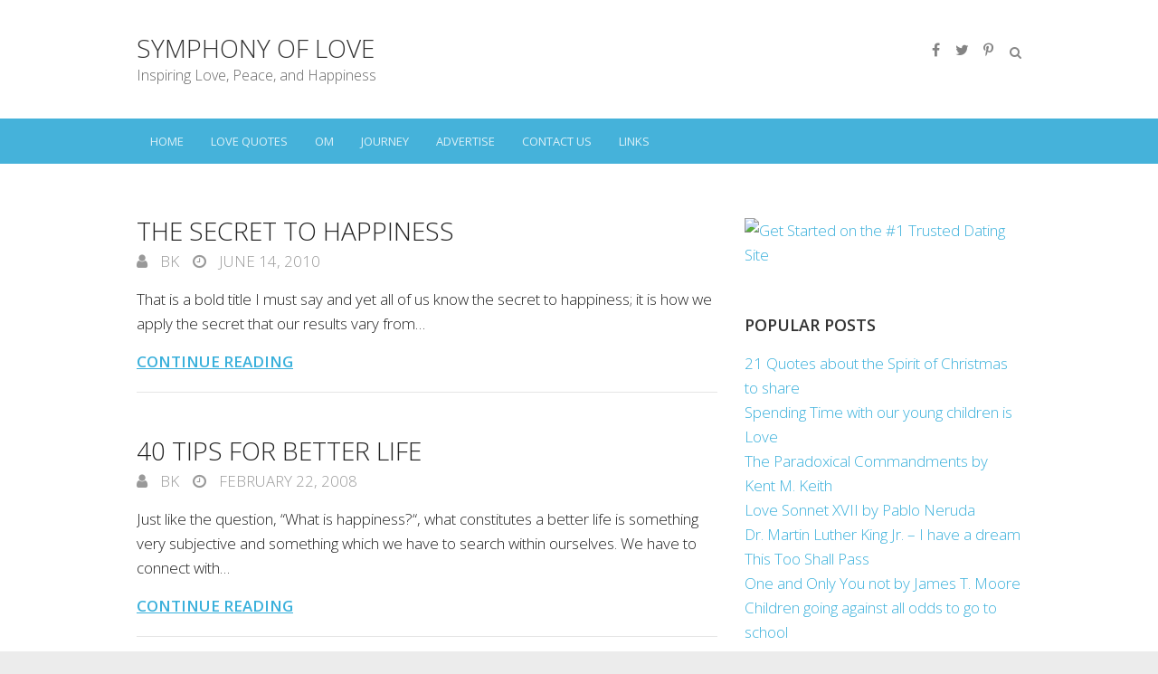

--- FILE ---
content_type: text/html; charset=UTF-8
request_url: https://www.symphonyoflove.net/blog/category/what-is-happiness
body_size: 11601
content:
<!DOCTYPE html>
<!--[if IE 7]>
<html class="ie ie7" lang="en-US">
<![endif]-->
<!--[if IE 8]>
<html class="ie ie8" lang="en-US">
<![endif]-->
<!--[if !(IE 7) | !(IE 8) ]><!-->
<html lang="en-US">
<!--<![endif]-->
<head>
	
	<meta charset="UTF-8" />
				<meta name="viewport" content="width=device-width">
			<link rel="profile" href="https://gmpg.org/xfn/11" />
	<link rel="pingback" href="" />
		<script type="text/javascript">function theChampLoadEvent(e){var t=window.onload;if(typeof window.onload!="function"){window.onload=e}else{window.onload=function(){t();e()}}}</script>
		<script type="text/javascript">var theChampDefaultLang = 'en_US', theChampCloseIconPath = 'https://www.symphonyoflove.net/blog/wp-content/plugins/super-socializer/images/close.png';</script>
		<script>var theChampSiteUrl = 'https://www.symphonyoflove.net/blog', theChampVerified = 0, theChampEmailPopup = 0, heateorSsMoreSharePopupSearchText = 'Search';</script>
			<script> var theChampSharingAjaxUrl = 'https://www.symphonyoflove.net/blog/wp-admin/admin-ajax.php', heateorSsFbMessengerAPI = 'https://www.facebook.com/dialog/send?app_id=595489497242932&display=popup&link=%encoded_post_url%&redirect_uri=%encoded_post_url%',heateorSsWhatsappShareAPI = 'web', heateorSsUrlCountFetched = [], heateorSsSharesText = 'Shares', heateorSsShareText = 'Share', theChampPluginIconPath = 'https://www.symphonyoflove.net/blog/wp-content/plugins/super-socializer/images/logo.png', theChampSaveSharesLocally = 0, theChampHorizontalSharingCountEnable = 1, theChampVerticalSharingCountEnable = 0, theChampSharingOffset = 0, theChampCounterOffset = -10, theChampMobileStickySharingEnabled = 0, heateorSsCopyLinkMessage = "Link copied.";
		var heateorSsHorSharingShortUrl = "https://www.symphonyoflove.net/blog/1790/the-secret-to-happiness.html";		</script>
			<style type="text/css">
						.the_champ_button_instagram span.the_champ_svg,a.the_champ_instagram span.the_champ_svg{background:radial-gradient(circle at 30% 107%,#fdf497 0,#fdf497 5%,#fd5949 45%,#d6249f 60%,#285aeb 90%)}
					.the_champ_horizontal_sharing .the_champ_svg,.heateor_ss_standard_follow_icons_container .the_champ_svg{
					color: #fff;
				border-width: 0px;
		border-style: solid;
		border-color: transparent;
	}
		.the_champ_horizontal_sharing .theChampTCBackground{
		color:#666;
	}
		.the_champ_horizontal_sharing span.the_champ_svg:hover,.heateor_ss_standard_follow_icons_container span.the_champ_svg:hover{
				border-color: transparent;
	}
		.the_champ_vertical_sharing span.the_champ_svg,.heateor_ss_floating_follow_icons_container span.the_champ_svg{
					color: #fff;
				border-width: 0px;
		border-style: solid;
		border-color: transparent;
	}
		.the_champ_vertical_sharing .theChampTCBackground{
		color:#666;
	}
		.the_champ_vertical_sharing span.the_champ_svg:hover,.heateor_ss_floating_follow_icons_container span.the_champ_svg:hover{
						border-color: transparent;
		}
				div.the_champ_horizontal_sharing .the_champ_square_count{display: block}
			</style>
	<meta name='robots' content='index, follow, max-image-preview:large, max-snippet:-1, max-video-preview:-1' />

	<!-- This site is optimized with the Yoast SEO plugin v22.6 - https://yoast.com/wordpress/plugins/seo/ -->
	<title>What is Happiness Archives - Symphony of Love</title>
	<link rel="canonical" href="https://www.symphonyoflove.net/blog/category/what-is-happiness" />
	<meta property="og:locale" content="en_US" />
	<meta property="og:type" content="article" />
	<meta property="og:title" content="What is Happiness Archives - Symphony of Love" />
	<meta property="og:url" content="https://www.symphonyoflove.net/blog/category/what-is-happiness" />
	<meta property="og:site_name" content="Symphony of Love" />
	<script type="application/ld+json" class="yoast-schema-graph">{"@context":"https://schema.org","@graph":[{"@type":"CollectionPage","@id":"https://www.symphonyoflove.net/blog/category/what-is-happiness","url":"https://www.symphonyoflove.net/blog/category/what-is-happiness","name":"What is Happiness Archives - Symphony of Love","isPartOf":{"@id":"https://www.symphonyoflove.net/blog/#website"},"breadcrumb":{"@id":"https://www.symphonyoflove.net/blog/category/what-is-happiness#breadcrumb"},"inLanguage":"en-US"},{"@type":"BreadcrumbList","@id":"https://www.symphonyoflove.net/blog/category/what-is-happiness#breadcrumb","itemListElement":[{"@type":"ListItem","position":1,"name":"Home","item":"https://www.symphonyoflove.net/blog/"},{"@type":"ListItem","position":2,"name":"What is Happiness"}]},{"@type":"WebSite","@id":"https://www.symphonyoflove.net/blog/#website","url":"https://www.symphonyoflove.net/blog/","name":"Symphony of Love","description":"Inspiring Love, Peace, and Happiness","publisher":{"@id":"https://www.symphonyoflove.net/blog/#/schema/person/fea17923fa88718cb646aa1bb2ccd175"},"potentialAction":[{"@type":"SearchAction","target":{"@type":"EntryPoint","urlTemplate":"https://www.symphonyoflove.net/blog/?s={search_term_string}"},"query-input":"required name=search_term_string"}],"inLanguage":"en-US"},{"@type":["Person","Organization"],"@id":"https://www.symphonyoflove.net/blog/#/schema/person/fea17923fa88718cb646aa1bb2ccd175","name":"bk","image":{"@type":"ImageObject","inLanguage":"en-US","@id":"https://www.symphonyoflove.net/blog/#/schema/person/image/","url":"https://www.symphonyoflove.net/blog/wp-content/uploads/2023/03/SOL.png","contentUrl":"https://www.symphonyoflove.net/blog/wp-content/uploads/2023/03/SOL.png","width":260,"height":260,"caption":"bk"},"logo":{"@id":"https://www.symphonyoflove.net/blog/#/schema/person/image/"},"description":"Founder of Symphony of Love and find his meaning in life in inspiring love, peace and happiness.","sameAs":["https://www.symphonyoflove.net/blog"]}]}</script>
	<!-- / Yoast SEO plugin. -->


<link rel='dns-prefetch' href='//fonts.googleapis.com' />
<script type="text/javascript">
window._wpemojiSettings = {"baseUrl":"https:\/\/s.w.org\/images\/core\/emoji\/14.0.0\/72x72\/","ext":".png","svgUrl":"https:\/\/s.w.org\/images\/core\/emoji\/14.0.0\/svg\/","svgExt":".svg","source":{"concatemoji":"https:\/\/www.symphonyoflove.net\/blog\/wp-includes\/js\/wp-emoji-release.min.js?ver=6.3.7"}};
/*! This file is auto-generated */
!function(i,n){var o,s,e;function c(e){try{var t={supportTests:e,timestamp:(new Date).valueOf()};sessionStorage.setItem(o,JSON.stringify(t))}catch(e){}}function p(e,t,n){e.clearRect(0,0,e.canvas.width,e.canvas.height),e.fillText(t,0,0);var t=new Uint32Array(e.getImageData(0,0,e.canvas.width,e.canvas.height).data),r=(e.clearRect(0,0,e.canvas.width,e.canvas.height),e.fillText(n,0,0),new Uint32Array(e.getImageData(0,0,e.canvas.width,e.canvas.height).data));return t.every(function(e,t){return e===r[t]})}function u(e,t,n){switch(t){case"flag":return n(e,"\ud83c\udff3\ufe0f\u200d\u26a7\ufe0f","\ud83c\udff3\ufe0f\u200b\u26a7\ufe0f")?!1:!n(e,"\ud83c\uddfa\ud83c\uddf3","\ud83c\uddfa\u200b\ud83c\uddf3")&&!n(e,"\ud83c\udff4\udb40\udc67\udb40\udc62\udb40\udc65\udb40\udc6e\udb40\udc67\udb40\udc7f","\ud83c\udff4\u200b\udb40\udc67\u200b\udb40\udc62\u200b\udb40\udc65\u200b\udb40\udc6e\u200b\udb40\udc67\u200b\udb40\udc7f");case"emoji":return!n(e,"\ud83e\udef1\ud83c\udffb\u200d\ud83e\udef2\ud83c\udfff","\ud83e\udef1\ud83c\udffb\u200b\ud83e\udef2\ud83c\udfff")}return!1}function f(e,t,n){var r="undefined"!=typeof WorkerGlobalScope&&self instanceof WorkerGlobalScope?new OffscreenCanvas(300,150):i.createElement("canvas"),a=r.getContext("2d",{willReadFrequently:!0}),o=(a.textBaseline="top",a.font="600 32px Arial",{});return e.forEach(function(e){o[e]=t(a,e,n)}),o}function t(e){var t=i.createElement("script");t.src=e,t.defer=!0,i.head.appendChild(t)}"undefined"!=typeof Promise&&(o="wpEmojiSettingsSupports",s=["flag","emoji"],n.supports={everything:!0,everythingExceptFlag:!0},e=new Promise(function(e){i.addEventListener("DOMContentLoaded",e,{once:!0})}),new Promise(function(t){var n=function(){try{var e=JSON.parse(sessionStorage.getItem(o));if("object"==typeof e&&"number"==typeof e.timestamp&&(new Date).valueOf()<e.timestamp+604800&&"object"==typeof e.supportTests)return e.supportTests}catch(e){}return null}();if(!n){if("undefined"!=typeof Worker&&"undefined"!=typeof OffscreenCanvas&&"undefined"!=typeof URL&&URL.createObjectURL&&"undefined"!=typeof Blob)try{var e="postMessage("+f.toString()+"("+[JSON.stringify(s),u.toString(),p.toString()].join(",")+"));",r=new Blob([e],{type:"text/javascript"}),a=new Worker(URL.createObjectURL(r),{name:"wpTestEmojiSupports"});return void(a.onmessage=function(e){c(n=e.data),a.terminate(),t(n)})}catch(e){}c(n=f(s,u,p))}t(n)}).then(function(e){for(var t in e)n.supports[t]=e[t],n.supports.everything=n.supports.everything&&n.supports[t],"flag"!==t&&(n.supports.everythingExceptFlag=n.supports.everythingExceptFlag&&n.supports[t]);n.supports.everythingExceptFlag=n.supports.everythingExceptFlag&&!n.supports.flag,n.DOMReady=!1,n.readyCallback=function(){n.DOMReady=!0}}).then(function(){return e}).then(function(){var e;n.supports.everything||(n.readyCallback(),(e=n.source||{}).concatemoji?t(e.concatemoji):e.wpemoji&&e.twemoji&&(t(e.twemoji),t(e.wpemoji)))}))}((window,document),window._wpemojiSettings);
</script>
<style type="text/css">
img.wp-smiley,
img.emoji {
	display: inline !important;
	border: none !important;
	box-shadow: none !important;
	height: 1em !important;
	width: 1em !important;
	margin: 0 0.07em !important;
	vertical-align: -0.1em !important;
	background: none !important;
	padding: 0 !important;
}
</style>
	<link rel='stylesheet' id='wp-block-library-css' href='https://www.symphonyoflove.net/blog/wp-includes/css/dist/block-library/style.min.css?ver=6.3.7' type='text/css' media='all' />
<style id='classic-theme-styles-inline-css' type='text/css'>
/*! This file is auto-generated */
.wp-block-button__link{color:#fff;background-color:#32373c;border-radius:9999px;box-shadow:none;text-decoration:none;padding:calc(.667em + 2px) calc(1.333em + 2px);font-size:1.125em}.wp-block-file__button{background:#32373c;color:#fff;text-decoration:none}
</style>
<style id='global-styles-inline-css' type='text/css'>
body{--wp--preset--color--black: #000000;--wp--preset--color--cyan-bluish-gray: #abb8c3;--wp--preset--color--white: #ffffff;--wp--preset--color--pale-pink: #f78da7;--wp--preset--color--vivid-red: #cf2e2e;--wp--preset--color--luminous-vivid-orange: #ff6900;--wp--preset--color--luminous-vivid-amber: #fcb900;--wp--preset--color--light-green-cyan: #7bdcb5;--wp--preset--color--vivid-green-cyan: #00d084;--wp--preset--color--pale-cyan-blue: #8ed1fc;--wp--preset--color--vivid-cyan-blue: #0693e3;--wp--preset--color--vivid-purple: #9b51e0;--wp--preset--gradient--vivid-cyan-blue-to-vivid-purple: linear-gradient(135deg,rgba(6,147,227,1) 0%,rgb(155,81,224) 100%);--wp--preset--gradient--light-green-cyan-to-vivid-green-cyan: linear-gradient(135deg,rgb(122,220,180) 0%,rgb(0,208,130) 100%);--wp--preset--gradient--luminous-vivid-amber-to-luminous-vivid-orange: linear-gradient(135deg,rgba(252,185,0,1) 0%,rgba(255,105,0,1) 100%);--wp--preset--gradient--luminous-vivid-orange-to-vivid-red: linear-gradient(135deg,rgba(255,105,0,1) 0%,rgb(207,46,46) 100%);--wp--preset--gradient--very-light-gray-to-cyan-bluish-gray: linear-gradient(135deg,rgb(238,238,238) 0%,rgb(169,184,195) 100%);--wp--preset--gradient--cool-to-warm-spectrum: linear-gradient(135deg,rgb(74,234,220) 0%,rgb(151,120,209) 20%,rgb(207,42,186) 40%,rgb(238,44,130) 60%,rgb(251,105,98) 80%,rgb(254,248,76) 100%);--wp--preset--gradient--blush-light-purple: linear-gradient(135deg,rgb(255,206,236) 0%,rgb(152,150,240) 100%);--wp--preset--gradient--blush-bordeaux: linear-gradient(135deg,rgb(254,205,165) 0%,rgb(254,45,45) 50%,rgb(107,0,62) 100%);--wp--preset--gradient--luminous-dusk: linear-gradient(135deg,rgb(255,203,112) 0%,rgb(199,81,192) 50%,rgb(65,88,208) 100%);--wp--preset--gradient--pale-ocean: linear-gradient(135deg,rgb(255,245,203) 0%,rgb(182,227,212) 50%,rgb(51,167,181) 100%);--wp--preset--gradient--electric-grass: linear-gradient(135deg,rgb(202,248,128) 0%,rgb(113,206,126) 100%);--wp--preset--gradient--midnight: linear-gradient(135deg,rgb(2,3,129) 0%,rgb(40,116,252) 100%);--wp--preset--font-size--small: 13px;--wp--preset--font-size--medium: 20px;--wp--preset--font-size--large: 36px;--wp--preset--font-size--x-large: 42px;--wp--preset--spacing--20: 0.44rem;--wp--preset--spacing--30: 0.67rem;--wp--preset--spacing--40: 1rem;--wp--preset--spacing--50: 1.5rem;--wp--preset--spacing--60: 2.25rem;--wp--preset--spacing--70: 3.38rem;--wp--preset--spacing--80: 5.06rem;--wp--preset--shadow--natural: 6px 6px 9px rgba(0, 0, 0, 0.2);--wp--preset--shadow--deep: 12px 12px 50px rgba(0, 0, 0, 0.4);--wp--preset--shadow--sharp: 6px 6px 0px rgba(0, 0, 0, 0.2);--wp--preset--shadow--outlined: 6px 6px 0px -3px rgba(255, 255, 255, 1), 6px 6px rgba(0, 0, 0, 1);--wp--preset--shadow--crisp: 6px 6px 0px rgba(0, 0, 0, 1);}:where(.is-layout-flex){gap: 0.5em;}:where(.is-layout-grid){gap: 0.5em;}body .is-layout-flow > .alignleft{float: left;margin-inline-start: 0;margin-inline-end: 2em;}body .is-layout-flow > .alignright{float: right;margin-inline-start: 2em;margin-inline-end: 0;}body .is-layout-flow > .aligncenter{margin-left: auto !important;margin-right: auto !important;}body .is-layout-constrained > .alignleft{float: left;margin-inline-start: 0;margin-inline-end: 2em;}body .is-layout-constrained > .alignright{float: right;margin-inline-start: 2em;margin-inline-end: 0;}body .is-layout-constrained > .aligncenter{margin-left: auto !important;margin-right: auto !important;}body .is-layout-constrained > :where(:not(.alignleft):not(.alignright):not(.alignfull)){max-width: var(--wp--style--global--content-size);margin-left: auto !important;margin-right: auto !important;}body .is-layout-constrained > .alignwide{max-width: var(--wp--style--global--wide-size);}body .is-layout-flex{display: flex;}body .is-layout-flex{flex-wrap: wrap;align-items: center;}body .is-layout-flex > *{margin: 0;}body .is-layout-grid{display: grid;}body .is-layout-grid > *{margin: 0;}:where(.wp-block-columns.is-layout-flex){gap: 2em;}:where(.wp-block-columns.is-layout-grid){gap: 2em;}:where(.wp-block-post-template.is-layout-flex){gap: 1.25em;}:where(.wp-block-post-template.is-layout-grid){gap: 1.25em;}.has-black-color{color: var(--wp--preset--color--black) !important;}.has-cyan-bluish-gray-color{color: var(--wp--preset--color--cyan-bluish-gray) !important;}.has-white-color{color: var(--wp--preset--color--white) !important;}.has-pale-pink-color{color: var(--wp--preset--color--pale-pink) !important;}.has-vivid-red-color{color: var(--wp--preset--color--vivid-red) !important;}.has-luminous-vivid-orange-color{color: var(--wp--preset--color--luminous-vivid-orange) !important;}.has-luminous-vivid-amber-color{color: var(--wp--preset--color--luminous-vivid-amber) !important;}.has-light-green-cyan-color{color: var(--wp--preset--color--light-green-cyan) !important;}.has-vivid-green-cyan-color{color: var(--wp--preset--color--vivid-green-cyan) !important;}.has-pale-cyan-blue-color{color: var(--wp--preset--color--pale-cyan-blue) !important;}.has-vivid-cyan-blue-color{color: var(--wp--preset--color--vivid-cyan-blue) !important;}.has-vivid-purple-color{color: var(--wp--preset--color--vivid-purple) !important;}.has-black-background-color{background-color: var(--wp--preset--color--black) !important;}.has-cyan-bluish-gray-background-color{background-color: var(--wp--preset--color--cyan-bluish-gray) !important;}.has-white-background-color{background-color: var(--wp--preset--color--white) !important;}.has-pale-pink-background-color{background-color: var(--wp--preset--color--pale-pink) !important;}.has-vivid-red-background-color{background-color: var(--wp--preset--color--vivid-red) !important;}.has-luminous-vivid-orange-background-color{background-color: var(--wp--preset--color--luminous-vivid-orange) !important;}.has-luminous-vivid-amber-background-color{background-color: var(--wp--preset--color--luminous-vivid-amber) !important;}.has-light-green-cyan-background-color{background-color: var(--wp--preset--color--light-green-cyan) !important;}.has-vivid-green-cyan-background-color{background-color: var(--wp--preset--color--vivid-green-cyan) !important;}.has-pale-cyan-blue-background-color{background-color: var(--wp--preset--color--pale-cyan-blue) !important;}.has-vivid-cyan-blue-background-color{background-color: var(--wp--preset--color--vivid-cyan-blue) !important;}.has-vivid-purple-background-color{background-color: var(--wp--preset--color--vivid-purple) !important;}.has-black-border-color{border-color: var(--wp--preset--color--black) !important;}.has-cyan-bluish-gray-border-color{border-color: var(--wp--preset--color--cyan-bluish-gray) !important;}.has-white-border-color{border-color: var(--wp--preset--color--white) !important;}.has-pale-pink-border-color{border-color: var(--wp--preset--color--pale-pink) !important;}.has-vivid-red-border-color{border-color: var(--wp--preset--color--vivid-red) !important;}.has-luminous-vivid-orange-border-color{border-color: var(--wp--preset--color--luminous-vivid-orange) !important;}.has-luminous-vivid-amber-border-color{border-color: var(--wp--preset--color--luminous-vivid-amber) !important;}.has-light-green-cyan-border-color{border-color: var(--wp--preset--color--light-green-cyan) !important;}.has-vivid-green-cyan-border-color{border-color: var(--wp--preset--color--vivid-green-cyan) !important;}.has-pale-cyan-blue-border-color{border-color: var(--wp--preset--color--pale-cyan-blue) !important;}.has-vivid-cyan-blue-border-color{border-color: var(--wp--preset--color--vivid-cyan-blue) !important;}.has-vivid-purple-border-color{border-color: var(--wp--preset--color--vivid-purple) !important;}.has-vivid-cyan-blue-to-vivid-purple-gradient-background{background: var(--wp--preset--gradient--vivid-cyan-blue-to-vivid-purple) !important;}.has-light-green-cyan-to-vivid-green-cyan-gradient-background{background: var(--wp--preset--gradient--light-green-cyan-to-vivid-green-cyan) !important;}.has-luminous-vivid-amber-to-luminous-vivid-orange-gradient-background{background: var(--wp--preset--gradient--luminous-vivid-amber-to-luminous-vivid-orange) !important;}.has-luminous-vivid-orange-to-vivid-red-gradient-background{background: var(--wp--preset--gradient--luminous-vivid-orange-to-vivid-red) !important;}.has-very-light-gray-to-cyan-bluish-gray-gradient-background{background: var(--wp--preset--gradient--very-light-gray-to-cyan-bluish-gray) !important;}.has-cool-to-warm-spectrum-gradient-background{background: var(--wp--preset--gradient--cool-to-warm-spectrum) !important;}.has-blush-light-purple-gradient-background{background: var(--wp--preset--gradient--blush-light-purple) !important;}.has-blush-bordeaux-gradient-background{background: var(--wp--preset--gradient--blush-bordeaux) !important;}.has-luminous-dusk-gradient-background{background: var(--wp--preset--gradient--luminous-dusk) !important;}.has-pale-ocean-gradient-background{background: var(--wp--preset--gradient--pale-ocean) !important;}.has-electric-grass-gradient-background{background: var(--wp--preset--gradient--electric-grass) !important;}.has-midnight-gradient-background{background: var(--wp--preset--gradient--midnight) !important;}.has-small-font-size{font-size: var(--wp--preset--font-size--small) !important;}.has-medium-font-size{font-size: var(--wp--preset--font-size--medium) !important;}.has-large-font-size{font-size: var(--wp--preset--font-size--large) !important;}.has-x-large-font-size{font-size: var(--wp--preset--font-size--x-large) !important;}
.wp-block-navigation a:where(:not(.wp-element-button)){color: inherit;}
:where(.wp-block-post-template.is-layout-flex){gap: 1.25em;}:where(.wp-block-post-template.is-layout-grid){gap: 1.25em;}
:where(.wp-block-columns.is-layout-flex){gap: 2em;}:where(.wp-block-columns.is-layout-grid){gap: 2em;}
.wp-block-pullquote{font-size: 1.5em;line-height: 1.6;}
</style>
<link rel='stylesheet' id='wordpress-popular-posts-css-css' href='https://www.symphonyoflove.net/blog/wp-content/plugins/wordpress-popular-posts/assets/css/wpp.css?ver=6.1.3' type='text/css' media='all' />
<link rel='stylesheet' id='ultimate_style-css' href='https://www.symphonyoflove.net/blog/wp-content/themes/ultimate/style.css?ver=6.3.7' type='text/css' media='all' />
<link rel='stylesheet' id='ultimate-font-awesome-css' href='https://www.symphonyoflove.net/blog/wp-content/themes/ultimate/font-awesome/css/font-awesome.css?ver=6.3.7' type='text/css' media='all' />
<link rel='stylesheet' id='ultimate-responsive-css' href='https://www.symphonyoflove.net/blog/wp-content/themes/ultimate/css/responsive.css?ver=6.3.7' type='text/css' media='all' />
<link rel='stylesheet' id='google_fonts-css' href='//fonts.googleapis.com/css?family=Open+Sans%3A400%2C300%2C300italic%2C400italic%2C600%2C600italic&#038;ver=6.3.7' type='text/css' media='all' />
<link rel='stylesheet' id='the_champ_frontend_css-css' href='https://www.symphonyoflove.net/blog/wp-content/plugins/super-socializer/css/front.css?ver=7.14.5' type='text/css' media='all' />
<style id='the_champ_frontend_css-inline-css' type='text/css'>
.the_champ_horizontal_sharing .the_champ_square_count{
			display:block;
			text-indent:0!important;
			visibility:hidden;
			background-color:#58B8F8!important;
			width:auto;
			height:auto;
			text-align:center;
			min-width:8px!important;
			padding:1px 4px!important;
			color:#fff!important;
			font-family:&#039;Open Sans&#039;,arial,sans-serif!important;
			font-size:10px!important;
			font-weight:600!important;
			-webkit-border-radius:15px!important;
			border-radius:15px!important;
			-webkit-box-shadow:0 2px 2px rgba(0,0,0,.4);
			box-shadow:0 2px 2px rgba(0,0,0,.4);
			text-shadow:0 -1px 0 rgba(0,0,0,.2);
			line-height:14px!important;
			border:2px solid #fff!important;
			z-index:1;
			margin:2px auto!important;
			box-sizing:content-box!important
		}
</style>
<script id="wpp-json" type="application/json">
{"sampling_active":0,"sampling_rate":100,"ajax_url":"https:\/\/www.symphonyoflove.net\/blog\/wp-json\/wordpress-popular-posts\/v1\/popular-posts","api_url":"https:\/\/www.symphonyoflove.net\/blog\/wp-json\/wordpress-popular-posts","ID":0,"token":"500efaae53","lang":0,"debug":0}
</script>
<script type='text/javascript' src='https://www.symphonyoflove.net/blog/wp-content/plugins/wordpress-popular-posts/assets/js/wpp.min.js?ver=6.1.3' id='wpp-js-js'></script>
<!--[if lt IE 9]>
<script type='text/javascript' src='https://www.symphonyoflove.net/blog/wp-content/themes/ultimate/js/html5.min.js?ver=3.7.3' id='html5-js'></script>
<![endif]-->
<script type='text/javascript' src='https://www.symphonyoflove.net/blog/wp-includes/js/jquery/jquery.min.js?ver=3.7.0' id='jquery-core-js'></script>
<script type='text/javascript' src='https://www.symphonyoflove.net/blog/wp-includes/js/jquery/jquery-migrate.min.js?ver=3.4.1' id='jquery-migrate-js'></script>
<script type='text/javascript' src='https://www.symphonyoflove.net/blog/wp-content/themes/ultimate/js/backtotop.js?ver=6.3.7' id='backtotop-js'></script>
<script type='text/javascript' src='https://www.symphonyoflove.net/blog/wp-content/themes/ultimate/js/scripts.js?ver=6.3.7' id='scripts-js'></script>
<link rel="https://api.w.org/" href="https://www.symphonyoflove.net/blog/wp-json/" /><link rel="alternate" type="application/json" href="https://www.symphonyoflove.net/blog/wp-json/wp/v2/categories/632" /><meta name="generator" content="WordPress 6.3.7" />
<link rel="apple-touch-icon" sizes="180x180" href="/blog/wp-content/uploads/fbrfg/apple-touch-icon.png?v=3eaLd5E2aR">
<link rel="icon" type="image/png" sizes="32x32" href="/blog/wp-content/uploads/fbrfg/favicon-32x32.png?v=3eaLd5E2aR">
<link rel="icon" type="image/png" sizes="16x16" href="/blog/wp-content/uploads/fbrfg/favicon-16x16.png?v=3eaLd5E2aR">
<link rel="manifest" href="/blog/wp-content/uploads/fbrfg/manifest.json?v=3eaLd5E2aR">
<link rel="mask-icon" href="/blog/wp-content/uploads/fbrfg/safari-pinned-tab.svg?v=3eaLd5E2aR" color="#5bbad5">
<link rel="shortcut icon" href="/blog/wp-content/uploads/fbrfg/favicon.ico?v=3eaLd5E2aR">
<meta name="msapplication-TileColor" content="#2d89ef">
<meta name="msapplication-TileImage" content="/blog/wp-content/uploads/fbrfg/mstile-144x144.png?v=3eaLd5E2aR">
<meta name="msapplication-config" content="/blog/wp-content/uploads/fbrfg/browserconfig.xml?v=3eaLd5E2aR">
<meta name="theme-color" content="#ffffff">            <style id="wpp-loading-animation-styles">@-webkit-keyframes bgslide{from{background-position-x:0}to{background-position-x:-200%}}@keyframes bgslide{from{background-position-x:0}to{background-position-x:-200%}}.wpp-widget-placeholder,.wpp-widget-block-placeholder{margin:0 auto;width:60px;height:3px;background:#dd3737;background:linear-gradient(90deg,#dd3737 0%,#571313 10%,#dd3737 100%);background-size:200% auto;border-radius:3px;-webkit-animation:bgslide 1s infinite linear;animation:bgslide 1s infinite linear}</style>
            <!-- Symphony of Love Custom CSS Styles -->
<style type="text/css" media="screen">
.entry-title {
	font-size: 28px;
	text-transform: uppercase;
	line-height: 29px;
}
.entry-title,
.entry-title a {
	color: #222;
}
@media (max-width: 767px) {
body, input, textarea {
font-size: 17px;
line-height: 1.6;
}
}

.entry-meta .cat-links, .entry-meta .cat-links a, .tag-links, .tag-links a {
  display: none;
}

.page-title-wrap {
  display: none;
}

.post-featured-image {
  text-align: center;
}

@media only screen and (max-width: 767px) {
	.social-profiles {
		margin-top: 12px;
	}
	.social-profiles, .search-toggle {
		display: block;
	}
	.social-profiles, .social-profiles ul {
		float: left;
	}
	.search-toggle {
		float: left;
		margin: 20px 5px 0;
		position: relative;
	}
	#search-box {
		right: 25px;
		top: 60px;
	}
}



.entry-meta .byline,
.entry-meta .cat-links
{ display: none; }
.entry-meta .posted-on
{ display: none; }



body, input, textarea {
font-size: 17px;
line-height: 1.6;
}

</style>
<link rel="icon" href="https://www.symphonyoflove.net/blog/wp-content/uploads/2023/03/SOL-150x150.png" sizes="32x32" />
<link rel="icon" href="https://www.symphonyoflove.net/blog/wp-content/uploads/2023/03/SOL.png" sizes="192x192" />
<link rel="apple-touch-icon" href="https://www.symphonyoflove.net/blog/wp-content/uploads/2023/03/SOL.png" />
<meta name="msapplication-TileImage" content="https://www.symphonyoflove.net/blog/wp-content/uploads/2023/03/SOL.png" />
<meta name="google-site-verification" content="_-j8w0YIaDspBFa7YucfVQzKSUWHdw9GZl_S0hHGR94" />


<script async src="https://pagead2.googlesyndication.com/pagead/js/adsbygoogle.js?client=ca-pub-3305918100598893"
     crossorigin="anonymous"></script>


</head>
<body data-rsssl=1 class="archive category category-what-is-happiness category-632 ">
<div class="wrapper">
<header id="branding" >
				<div class="hgroup-wrap">
		<div class="container clearfix">
			<section class="hgroup-right">
	<div class="social-profiles clearfix"><ul><li class="facebook"><a href="https://www.facebook.com/pages/Symphony-of-Love/188411217852566" title="Symphony of Love on Facebook" target="_blank" rel="noopener noreferrer"></a></li><li class="twitter"><a href="https://twitter.com/symphonyoflove" title="Symphony of Love on Twitter" target="_blank" rel="noopener noreferrer"></a></li><li class="pinterest"><a href="https://www.pinterest.com/1symphonyoflove/" title="Symphony of Love on Pinterest" target="_blank" rel="noopener noreferrer"></a></li></ul></div><!-- .social-profiles -->		<div class="search-toggle"></div><!-- .search-toggle -->
		<div id="search-box" class="hide">
				<form action="https://www.symphonyoflove.net/blog/" method="get" class="search-form clearfix">
		<label class="assistive-text">
			Search		</label>
		<input type="search" placeholder="Search" class="s field" name="s">
		<input type="submit" value="Search" class="search-submit">
	</form><!-- .search-form -->
				<span class="arrow"></span>
		</div><!-- #search-box -->
			<button class="menu-toggle">Responsive Menu</button>
			</section><!-- .hgroup-right -->
				<section id="site-logo" class="clearfix">
							<h2 id="site-title"> 
					<a href="https://www.symphonyoflove.net/blog/" title="Symphony of Love" rel="home">
					Symphony of Love					</a> 
				</h2><!-- #site-title -->
								<h2 id="site-description">
					Inspiring Love, Peace, and Happiness				</h2>
						</section> <!-- #site-logo -->
					</div><!-- .container -->
	</div><!-- .hgroup-wrap -->
			<div class="header-main"
		 >
		<nav id="access" class="clearfix">
				<div class="container clearfix"><ul class="nav-menu"><li id="menu-item-4137" class="menu-item menu-item-type-custom menu-item-object-custom menu-item-home menu-item-has-children menu-item-4137"><a href="https://www.symphonyoflove.net/blog/">Home</a>
<ul class="sub-menu">
	<li id="menu-item-4144" class="menu-item menu-item-type-post_type menu-item-object-page menu-item-home menu-item-4144"><a href="https://www.symphonyoflove.net/blog/">About</a></li>
</ul>
</li>
<li id="menu-item-4145" class="menu-item menu-item-type-custom menu-item-object-custom menu-item-4145"><a href="https://lovequotes.symphonyoflove.net/">Love Quotes</a></li>
<li id="menu-item-4146" class="menu-item menu-item-type-custom menu-item-object-custom menu-item-4146"><a href="https://om.symphonyoflove.net/">OM</a></li>
<li id="menu-item-4147" class="menu-item menu-item-type-custom menu-item-object-custom menu-item-4147"><a href="https://journey.symphonyoflove.net/">JOURNEY</a></li>
<li id="menu-item-4138" class="menu-item menu-item-type-post_type menu-item-object-page menu-item-4138"><a href="https://www.symphonyoflove.net/blog/advertise">Advertise</a></li>
<li id="menu-item-5726" class="menu-item menu-item-type-custom menu-item-object-custom menu-item-5726"><a href="https://www.symphonyoflove.net/blog/contactus">Contact Us</a></li>
<li id="menu-item-4141" class="menu-item menu-item-type-post_type menu-item-object-page menu-item-4141"><a href="https://www.symphonyoflove.net/blog/links">Links</a></li>
</ul></div> </nav><!-- #access -->							<div class="page-title-wrap">
						<div class="container clearfix">
													<h1 class="page-title">What is Happiness</h1><!-- .page-title -->
												</div>
					</div>
			</div><!-- .header-main -->
</header>
<div id="main">
<div class="container clearfix"><div id="primary">
  <div id="content"><section id="post-1790" class="clearfix post-1790 post type-post status-publish format-standard hentry category-attitude category-choices-in-life category-happiness category-how-to-be-happy category-inspiring category-positive-words category-quotation category-reflection category-what-is-happiness">
    <article>
    <header class="entry-header">
              <div class="entry-meta"> <span class="cat-links"><a href="https://www.symphonyoflove.net/blog/category/attitude" rel="category tag">Attitude</a>, <a href="https://www.symphonyoflove.net/blog/category/choices-in-life" rel="category tag">Choices in Life</a>, <a href="https://www.symphonyoflove.net/blog/category/happiness" rel="category tag">Happiness</a>, <a href="https://www.symphonyoflove.net/blog/category/how-to-be-happy" rel="category tag">How to be happy</a>, <a href="https://www.symphonyoflove.net/blog/category/inspiring" rel="category tag">Inspiring</a>, <a href="https://www.symphonyoflove.net/blog/category/positive-words" rel="category tag">Positive Words</a>, <a href="https://www.symphonyoflove.net/blog/category/quotation" rel="category tag">Quotation</a>, <a href="https://www.symphonyoflove.net/blog/category/reflection" rel="category tag">Reflection</a>, <a href="https://www.symphonyoflove.net/blog/category/what-is-happiness" rel="category tag">What is Happiness</a></span><!-- .cat-links --> 
        </div> <!-- .entry-meta -->
            <h2 class="entry-title">
        <a href="https://www.symphonyoflove.net/blog/1790/the-secret-to-happiness.html" title="The Secret to Happiness">
        The Secret to Happiness        </a>
      </h2><!-- .entry-title -->
            <div class="entry-meta clearfix">
        <div class="by-author vcard author"><span class="fn">
          <a href="https://www.symphonyoflove.net/blog/author/bk" title="bk">
          bk</a></span>
        </div>
        <div class="date updated"><a href="https://www.symphonyoflove.net/blog/1790/the-secret-to-happiness.html" title="11:30 pm">
          June 14, 2010</a>
        </div>
              </div><!-- .entry-meta -->
    </header><!-- .entry-header -->
        <div class="entry-content clearfix">
      <p>That is a bold title I must say and yet all of us know the secret to happiness; it is how we apply the secret that our results vary from&hellip; </p>
<p><a class="readmore" href="https://www.symphonyoflove.net/blog/1790/the-secret-to-happiness.html" title="The Secret to Happiness">Continue reading</a></p>    </div><!-- .entry-content -->
          <footer class="entry-meta clearfix">        
            </footer><!-- .entry-meta --> 
      </article>
</section><!-- .post -->
<section id="post-121" class="clearfix post-121 post type-post status-publish format-standard hentry category-attitude category-happiness category-inspiration category-life category-tips-for-a-better-life category-what-is-happiness">
    <article>
    <header class="entry-header">
              <div class="entry-meta"> <span class="cat-links"><a href="https://www.symphonyoflove.net/blog/category/attitude" rel="category tag">Attitude</a>, <a href="https://www.symphonyoflove.net/blog/category/happiness" rel="category tag">Happiness</a>, <a href="https://www.symphonyoflove.net/blog/category/inspiration" rel="category tag">Inspiration</a>, <a href="https://www.symphonyoflove.net/blog/category/life" rel="category tag">Life</a>, <a href="https://www.symphonyoflove.net/blog/category/tips-for-a-better-life" rel="category tag">Tips for a Better Life</a>, <a href="https://www.symphonyoflove.net/blog/category/what-is-happiness" rel="category tag">What is Happiness</a></span><!-- .cat-links --> 
        </div> <!-- .entry-meta -->
            <h2 class="entry-title">
        <a href="https://www.symphonyoflove.net/blog/121/40-tips-for-better-life.html" title="40 Tips for Better Life">
        40 Tips for Better Life        </a>
      </h2><!-- .entry-title -->
            <div class="entry-meta clearfix">
        <div class="by-author vcard author"><span class="fn">
          <a href="https://www.symphonyoflove.net/blog/author/bk" title="bk">
          bk</a></span>
        </div>
        <div class="date updated"><a href="https://www.symphonyoflove.net/blog/121/40-tips-for-better-life.html" title="8:22 am">
          February 22, 2008</a>
        </div>
              </div><!-- .entry-meta -->
    </header><!-- .entry-header -->
        <div class="entry-content clearfix">
      <p>Just like the question, &#8220;What is happiness?&#8220;, what constitutes a better life is something very subjective and something which we have to search within ourselves. We have to connect with&hellip; </p>
<p><a class="readmore" href="https://www.symphonyoflove.net/blog/121/40-tips-for-better-life.html" title="40 Tips for Better Life">Continue reading</a></p>    </div><!-- .entry-content -->
          <footer class="entry-meta clearfix">        
            </footer><!-- .entry-meta --> 
      </article>
</section><!-- .post -->
</div><!-- #content --></div><!-- #primary -->
<div id="secondary">
  <aside id="custom_html-4" class="widget_text widget widget_custom_html"><div class="textwidget custom-html-widget"><a href="https://www.jdoqocy.com/pm118lnwtnvADCDDFIBACEDGJGGI?sid=blog" target="_blank" rel="noopener"><img src="https://www.awltovhc.com/n498ltxlrpADCDDFIBACEDGJGGI" alt="Get Started on the #1 Trusted Dating Site" width="300" height="250" border="0"/></a>

<!--
<a href="https://skyscanner.pxf.io/c/2917548/1099828/13416?associateid=AFF_TRA_19354_00001" target="_top" id="1099828" rel="noopener"><img src="//a.impactradius-go.com/display-ad/13416-1099828" border="0" alt="skyscanner" width="300" height="250"/></a><img height="0" width="0" src="https://imp.pxf.io/i/2917548/1099828/13416" style="position:absolute;visibility:hidden;" border="0" alt="skyscanner" />
--></div></aside><aside id="text-7" class="widget widget_text"><h2 class="widget-title">Popular Posts</h2>			<div class="textwidget">



<a href="https://www.symphonyoflove.net/blog/3459/21-quotes-about-the-spirit-of-christmas-to-share.html" class="wpp-post-title" target="_self" rel="noopener">21 Quotes about the Spirit of Christmas to share</a><br />
<a href="https://www.symphonyoflove.net/blog/27/spending-time-with-our-young-children-is-love.html" class="wpp-post-title" target="_self" rel="noopener">Spending Time with our young children is Love</a><br />
<a href="https://www.symphonyoflove.net/blog/2596/the-paradoxical-commandments-by-kent-m-keith.html" class="wpp-post-title" target="_self" rel="noopener">The Paradoxical Commandments by Kent M. Keith</a><br />
<a href="https://www.symphonyoflove.net/blog/8/love-sonnet-xvii-by-pablo-neruda.html" class="wpp-post-title" target="_self" rel="noopener">Love Sonnet XVII by Pablo Neruda</a><br />
<a href="https://www.symphonyoflove.net/blog/3077/dr-martin-luther-king-jr-i-have-a-dream.html" class="wpp-post-title" target="_self" rel="noopener">Dr. Martin Luther King Jr. &#8211; I have a dream</a><br />
<a href="https://www.symphonyoflove.net/blog/2365/this-too-shall-pass.html" class="wpp-post-title" target="_self" rel="noopener">This Too Shall Pass</a><br />
<a href="https://www.symphonyoflove.net/blog/139/one-and-only-you.html" class="wpp-post-title" target="_self" rel="noopener">One and Only You not by James T. Moore</a><br />
<a href="https://www.symphonyoflove.net/blog/3507/children-going-against-all-odds-to-go-to-school.html" class="wpp-post-title" target="_self" rel="noopener">Children going against all odds to go to school</a><br />
<a href="https://www.symphonyoflove.net/blog/2559/you-can-be-whatever-you-want-to-be.html" class="wpp-post-title" target="_self" rel="noopener">You Can Be Whatever You Want To Be</a><br />
<a href="https://www.symphonyoflove.net/blog/3663/two-gifts-to-our-children-roots-and-wings.html" class="wpp-post-title" target="_self" rel="noopener">Two gifts to our children: Roots and Wings</a><br />

</ul>

</div>
		</aside><aside id="custom_html-3" class="widget_text widget widget_custom_html"><div class="textwidget custom-html-widget"><script async src="//pagead2.googlesyndication.com/pagead/js/adsbygoogle.js"></script>
<!-- Blog sidebar Free -->
<ins class="adsbygoogle"
     style="display:block"
     data-ad-client="ca-pub-3305918100598893"
     data-ad-slot="4087305175"
     data-ad-format="auto"></ins>
<script>
(adsbygoogle = window.adsbygoogle || []).push({});
</script></div></aside><aside id="text-4" class="widget widget_text"><h2 class="widget-title">Travel</h2>			<div class="textwidget"><a href="//journey.symphonyoflove.net/" target="_blank" rel="noopener"><img src="//lovequotes.symphonyoflove.net/wp-content/uploads/travel-at-JOURNEY.jpg" alt="Travel at JOURNEY" width="160" height="160" title="Travel at JOURNEY" /></a></div>
		</aside><aside id="custom_html-5" class="widget_text widget widget_custom_html"><div class="textwidget custom-html-widget"><a href="https://shop.ledger.com/pages/ledger-nano-s-plus?r=21a692a96d5d" rel="nofollow noopener" target="_blank"><img width=300 height=250 src="https://affiliate.ledger.com/image/300/250/Default" alt="Ledge Nano S Plus"></a></div></aside><aside id="text-6" class="widget widget_text"><h2 class="widget-title">Other Blogs &#038; Sites</h2>			<div class="textwidget"><p><a href="https://lovequotes.symphonyoflove.net/">Love Quotes and Sayings</a><br />
<a href="https://om.symphonyoflove.net/">OM</a>: Rekindling the Light Within<br />
<a href="http://inspirationalnetwork.blogspot.com" target="_blank" rel="noopener">Find Inspiration @ The Inspirational Blog</a><br />
<a href="http://wisdomnet.blogspot.com" target="_blank" rel="noopener">The Wisdom Blog</a></p>
</div>
		</aside><aside id="archives-3" class="widget widget_archive"><h2 class="widget-title">Archives</h2>		<label class="screen-reader-text" for="archives-dropdown-3">Archives</label>
		<select id="archives-dropdown-3" name="archive-dropdown">
			
			<option value="">Select Month</option>
				<option value='https://www.symphonyoflove.net/blog/date/2024/05'> May 2024 </option>
	<option value='https://www.symphonyoflove.net/blog/date/2023/09'> September 2023 </option>
	<option value='https://www.symphonyoflove.net/blog/date/2023/07'> July 2023 </option>
	<option value='https://www.symphonyoflove.net/blog/date/2023/06'> June 2023 </option>
	<option value='https://www.symphonyoflove.net/blog/date/2023/04'> April 2023 </option>
	<option value='https://www.symphonyoflove.net/blog/date/2022/12'> December 2022 </option>
	<option value='https://www.symphonyoflove.net/blog/date/2022/11'> November 2022 </option>
	<option value='https://www.symphonyoflove.net/blog/date/2022/10'> October 2022 </option>
	<option value='https://www.symphonyoflove.net/blog/date/2022/07'> July 2022 </option>
	<option value='https://www.symphonyoflove.net/blog/date/2022/05'> May 2022 </option>
	<option value='https://www.symphonyoflove.net/blog/date/2021/10'> October 2021 </option>
	<option value='https://www.symphonyoflove.net/blog/date/2021/06'> June 2021 </option>
	<option value='https://www.symphonyoflove.net/blog/date/2021/04'> April 2021 </option>
	<option value='https://www.symphonyoflove.net/blog/date/2021/02'> February 2021 </option>
	<option value='https://www.symphonyoflove.net/blog/date/2020/05'> May 2020 </option>
	<option value='https://www.symphonyoflove.net/blog/date/2020/04'> April 2020 </option>
	<option value='https://www.symphonyoflove.net/blog/date/2020/03'> March 2020 </option>
	<option value='https://www.symphonyoflove.net/blog/date/2018/04'> April 2018 </option>
	<option value='https://www.symphonyoflove.net/blog/date/2018/01'> January 2018 </option>
	<option value='https://www.symphonyoflove.net/blog/date/2017/05'> May 2017 </option>
	<option value='https://www.symphonyoflove.net/blog/date/2017/04'> April 2017 </option>
	<option value='https://www.symphonyoflove.net/blog/date/2016/09'> September 2016 </option>
	<option value='https://www.symphonyoflove.net/blog/date/2016/08'> August 2016 </option>
	<option value='https://www.symphonyoflove.net/blog/date/2016/07'> July 2016 </option>
	<option value='https://www.symphonyoflove.net/blog/date/2016/06'> June 2016 </option>
	<option value='https://www.symphonyoflove.net/blog/date/2016/02'> February 2016 </option>
	<option value='https://www.symphonyoflove.net/blog/date/2016/01'> January 2016 </option>
	<option value='https://www.symphonyoflove.net/blog/date/2015/12'> December 2015 </option>
	<option value='https://www.symphonyoflove.net/blog/date/2015/10'> October 2015 </option>
	<option value='https://www.symphonyoflove.net/blog/date/2015/09'> September 2015 </option>
	<option value='https://www.symphonyoflove.net/blog/date/2015/08'> August 2015 </option>
	<option value='https://www.symphonyoflove.net/blog/date/2015/05'> May 2015 </option>
	<option value='https://www.symphonyoflove.net/blog/date/2015/04'> April 2015 </option>
	<option value='https://www.symphonyoflove.net/blog/date/2014/12'> December 2014 </option>
	<option value='https://www.symphonyoflove.net/blog/date/2014/11'> November 2014 </option>
	<option value='https://www.symphonyoflove.net/blog/date/2014/10'> October 2014 </option>
	<option value='https://www.symphonyoflove.net/blog/date/2014/09'> September 2014 </option>
	<option value='https://www.symphonyoflove.net/blog/date/2014/07'> July 2014 </option>
	<option value='https://www.symphonyoflove.net/blog/date/2014/06'> June 2014 </option>
	<option value='https://www.symphonyoflove.net/blog/date/2014/05'> May 2014 </option>
	<option value='https://www.symphonyoflove.net/blog/date/2014/04'> April 2014 </option>
	<option value='https://www.symphonyoflove.net/blog/date/2014/03'> March 2014 </option>
	<option value='https://www.symphonyoflove.net/blog/date/2014/02'> February 2014 </option>
	<option value='https://www.symphonyoflove.net/blog/date/2014/01'> January 2014 </option>
	<option value='https://www.symphonyoflove.net/blog/date/2013/12'> December 2013 </option>
	<option value='https://www.symphonyoflove.net/blog/date/2013/11'> November 2013 </option>
	<option value='https://www.symphonyoflove.net/blog/date/2013/10'> October 2013 </option>
	<option value='https://www.symphonyoflove.net/blog/date/2013/09'> September 2013 </option>
	<option value='https://www.symphonyoflove.net/blog/date/2013/08'> August 2013 </option>
	<option value='https://www.symphonyoflove.net/blog/date/2013/07'> July 2013 </option>
	<option value='https://www.symphonyoflove.net/blog/date/2013/06'> June 2013 </option>
	<option value='https://www.symphonyoflove.net/blog/date/2013/05'> May 2013 </option>
	<option value='https://www.symphonyoflove.net/blog/date/2013/04'> April 2013 </option>
	<option value='https://www.symphonyoflove.net/blog/date/2013/03'> March 2013 </option>
	<option value='https://www.symphonyoflove.net/blog/date/2013/02'> February 2013 </option>
	<option value='https://www.symphonyoflove.net/blog/date/2013/01'> January 2013 </option>
	<option value='https://www.symphonyoflove.net/blog/date/2012/12'> December 2012 </option>
	<option value='https://www.symphonyoflove.net/blog/date/2012/11'> November 2012 </option>
	<option value='https://www.symphonyoflove.net/blog/date/2012/10'> October 2012 </option>
	<option value='https://www.symphonyoflove.net/blog/date/2012/08'> August 2012 </option>
	<option value='https://www.symphonyoflove.net/blog/date/2012/05'> May 2012 </option>
	<option value='https://www.symphonyoflove.net/blog/date/2012/04'> April 2012 </option>
	<option value='https://www.symphonyoflove.net/blog/date/2012/03'> March 2012 </option>
	<option value='https://www.symphonyoflove.net/blog/date/2012/02'> February 2012 </option>
	<option value='https://www.symphonyoflove.net/blog/date/2012/01'> January 2012 </option>
	<option value='https://www.symphonyoflove.net/blog/date/2011/12'> December 2011 </option>
	<option value='https://www.symphonyoflove.net/blog/date/2011/11'> November 2011 </option>
	<option value='https://www.symphonyoflove.net/blog/date/2011/10'> October 2011 </option>
	<option value='https://www.symphonyoflove.net/blog/date/2011/09'> September 2011 </option>
	<option value='https://www.symphonyoflove.net/blog/date/2011/08'> August 2011 </option>
	<option value='https://www.symphonyoflove.net/blog/date/2011/07'> July 2011 </option>
	<option value='https://www.symphonyoflove.net/blog/date/2011/06'> June 2011 </option>
	<option value='https://www.symphonyoflove.net/blog/date/2011/05'> May 2011 </option>
	<option value='https://www.symphonyoflove.net/blog/date/2011/04'> April 2011 </option>
	<option value='https://www.symphonyoflove.net/blog/date/2011/03'> March 2011 </option>
	<option value='https://www.symphonyoflove.net/blog/date/2011/02'> February 2011 </option>
	<option value='https://www.symphonyoflove.net/blog/date/2011/01'> January 2011 </option>
	<option value='https://www.symphonyoflove.net/blog/date/2010/12'> December 2010 </option>
	<option value='https://www.symphonyoflove.net/blog/date/2010/11'> November 2010 </option>
	<option value='https://www.symphonyoflove.net/blog/date/2010/10'> October 2010 </option>
	<option value='https://www.symphonyoflove.net/blog/date/2010/09'> September 2010 </option>
	<option value='https://www.symphonyoflove.net/blog/date/2010/08'> August 2010 </option>
	<option value='https://www.symphonyoflove.net/blog/date/2010/07'> July 2010 </option>
	<option value='https://www.symphonyoflove.net/blog/date/2010/06'> June 2010 </option>
	<option value='https://www.symphonyoflove.net/blog/date/2010/05'> May 2010 </option>
	<option value='https://www.symphonyoflove.net/blog/date/2010/04'> April 2010 </option>
	<option value='https://www.symphonyoflove.net/blog/date/2010/03'> March 2010 </option>
	<option value='https://www.symphonyoflove.net/blog/date/2010/02'> February 2010 </option>
	<option value='https://www.symphonyoflove.net/blog/date/2010/01'> January 2010 </option>
	<option value='https://www.symphonyoflove.net/blog/date/2009/12'> December 2009 </option>
	<option value='https://www.symphonyoflove.net/blog/date/2009/11'> November 2009 </option>
	<option value='https://www.symphonyoflove.net/blog/date/2009/10'> October 2009 </option>
	<option value='https://www.symphonyoflove.net/blog/date/2009/09'> September 2009 </option>
	<option value='https://www.symphonyoflove.net/blog/date/2009/08'> August 2009 </option>
	<option value='https://www.symphonyoflove.net/blog/date/2009/07'> July 2009 </option>
	<option value='https://www.symphonyoflove.net/blog/date/2009/06'> June 2009 </option>
	<option value='https://www.symphonyoflove.net/blog/date/2009/05'> May 2009 </option>
	<option value='https://www.symphonyoflove.net/blog/date/2009/04'> April 2009 </option>
	<option value='https://www.symphonyoflove.net/blog/date/2009/03'> March 2009 </option>
	<option value='https://www.symphonyoflove.net/blog/date/2009/02'> February 2009 </option>
	<option value='https://www.symphonyoflove.net/blog/date/2009/01'> January 2009 </option>
	<option value='https://www.symphonyoflove.net/blog/date/2008/12'> December 2008 </option>
	<option value='https://www.symphonyoflove.net/blog/date/2008/11'> November 2008 </option>
	<option value='https://www.symphonyoflove.net/blog/date/2008/10'> October 2008 </option>
	<option value='https://www.symphonyoflove.net/blog/date/2008/09'> September 2008 </option>
	<option value='https://www.symphonyoflove.net/blog/date/2008/08'> August 2008 </option>
	<option value='https://www.symphonyoflove.net/blog/date/2008/07'> July 2008 </option>
	<option value='https://www.symphonyoflove.net/blog/date/2008/06'> June 2008 </option>
	<option value='https://www.symphonyoflove.net/blog/date/2008/05'> May 2008 </option>
	<option value='https://www.symphonyoflove.net/blog/date/2008/04'> April 2008 </option>
	<option value='https://www.symphonyoflove.net/blog/date/2008/03'> March 2008 </option>
	<option value='https://www.symphonyoflove.net/blog/date/2008/02'> February 2008 </option>
	<option value='https://www.symphonyoflove.net/blog/date/2008/01'> January 2008 </option>
	<option value='https://www.symphonyoflove.net/blog/date/2007/12'> December 2007 </option>
	<option value='https://www.symphonyoflove.net/blog/date/2007/11'> November 2007 </option>
	<option value='https://www.symphonyoflove.net/blog/date/2007/10'> October 2007 </option>
	<option value='https://www.symphonyoflove.net/blog/date/2007/09'> September 2007 </option>
	<option value='https://www.symphonyoflove.net/blog/date/2007/08'> August 2007 </option>
	<option value='https://www.symphonyoflove.net/blog/date/2007/07'> July 2007 </option>
	<option value='https://www.symphonyoflove.net/blog/date/2007/06'> June 2007 </option>
	<option value='https://www.symphonyoflove.net/blog/date/2007/05'> May 2007 </option>
	<option value='https://www.symphonyoflove.net/blog/date/2007/04'> April 2007 </option>
	<option value='https://www.symphonyoflove.net/blog/date/2007/03'> March 2007 </option>
	<option value='https://www.symphonyoflove.net/blog/date/2007/02'> February 2007 </option>
	<option value='https://www.symphonyoflove.net/blog/date/2007/01'> January 2007 </option>
	<option value='https://www.symphonyoflove.net/blog/date/2006/12'> December 2006 </option>
	<option value='https://www.symphonyoflove.net/blog/date/2006/11'> November 2006 </option>
	<option value='https://www.symphonyoflove.net/blog/date/2006/10'> October 2006 </option>
	<option value='https://www.symphonyoflove.net/blog/date/2006/09'> September 2006 </option>

		</select>

<script type="text/javascript">
/* <![CDATA[ */
(function() {
	var dropdown = document.getElementById( "archives-dropdown-3" );
	function onSelectChange() {
		if ( dropdown.options[ dropdown.selectedIndex ].value !== '' ) {
			document.location.href = this.options[ this.selectedIndex ].value;
		}
	}
	dropdown.onchange = onSelectChange;
})();
/* ]]> */
</script>
			</aside></div><!-- #secondary -->
</div><!-- .container --></div><!-- #main -->
<footer id="colophon" class="clearfix">
  
	<div id="site-generator">
				<div class="container clearfix"><div class="social-profiles clearfix"><ul><li class="facebook"><a href="https://www.facebook.com/pages/Symphony-of-Love/188411217852566" title="Symphony of Love on Facebook" target="_blank" rel="noopener noreferrer"></a></li><li class="twitter"><a href="https://twitter.com/symphonyoflove" title="Symphony of Love on Twitter" target="_blank" rel="noopener noreferrer"></a></li><li class="pinterest"><a href="https://www.pinterest.com/1symphonyoflove/" title="Symphony of Love on Pinterest" target="_blank" rel="noopener noreferrer"></a></li></ul></div><!-- .social-profiles --><div class="copyright">Copyright &copy; 2026 <a href="https://www.symphonyoflove.net/blog/" title="Symphony of Love" ><span>Symphony of Love</span></a> |  Theme by: <a href="http://themehorse.com" target="_blank" rel="noopener noreferrer" title="Theme Horse" ><span>Theme Horse</span></a> |  Blog hosted by: <a target="_blank" href="http://www.wesourze.com">Wesourze</a></div><!-- .copyright --></div><!-- .container -->	
			</div><!-- #site-generator --><div class="back-to-top"><a href="#branding"> </a></div></footer>
</div><!-- .wrapper -->
<script type='text/javascript' src='https://www.symphonyoflove.net/blog/wp-content/plugins/super-socializer/js/front/combined.js?ver=7.14.5' id='the_champ_combined_script-js'></script>
	<script defer src="https://static.cloudflareinsights.com/beacon.min.js/vcd15cbe7772f49c399c6a5babf22c1241717689176015" integrity="sha512-ZpsOmlRQV6y907TI0dKBHq9Md29nnaEIPlkf84rnaERnq6zvWvPUqr2ft8M1aS28oN72PdrCzSjY4U6VaAw1EQ==" data-cf-beacon='{"version":"2024.11.0","token":"551c3acc90164470b118ec4b42fe4302","r":1,"server_timing":{"name":{"cfCacheStatus":true,"cfEdge":true,"cfExtPri":true,"cfL4":true,"cfOrigin":true,"cfSpeedBrain":true},"location_startswith":null}}' crossorigin="anonymous"></script>
</body>
</html>


--- FILE ---
content_type: text/html; charset=utf-8
request_url: https://www.google.com/recaptcha/api2/aframe
body_size: 266
content:
<!DOCTYPE HTML><html><head><meta http-equiv="content-type" content="text/html; charset=UTF-8"></head><body><script nonce="_f60k1Fvey5e_6T656q70Q">/** Anti-fraud and anti-abuse applications only. See google.com/recaptcha */ try{var clients={'sodar':'https://pagead2.googlesyndication.com/pagead/sodar?'};window.addEventListener("message",function(a){try{if(a.source===window.parent){var b=JSON.parse(a.data);var c=clients[b['id']];if(c){var d=document.createElement('img');d.src=c+b['params']+'&rc='+(localStorage.getItem("rc::a")?sessionStorage.getItem("rc::b"):"");window.document.body.appendChild(d);sessionStorage.setItem("rc::e",parseInt(sessionStorage.getItem("rc::e")||0)+1);localStorage.setItem("rc::h",'1768974409888');}}}catch(b){}});window.parent.postMessage("_grecaptcha_ready", "*");}catch(b){}</script></body></html>